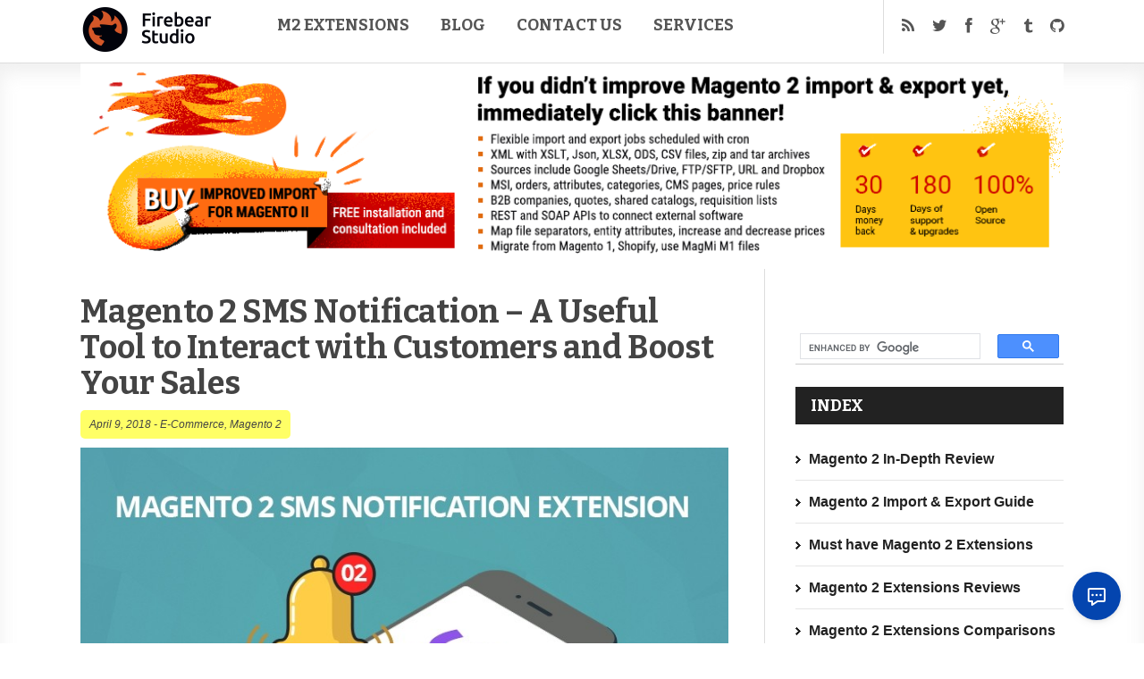

--- FILE ---
content_type: text/html; charset=UTF-8
request_url: https://firebearstudio.com/blog/magento-2-sms-notification-a-useful-tool-to-interact-with-customers-and-boost-your-sales.html
body_size: 13681
content:
<!doctype html>
<html lang="en-US">
<head>
    <!-- Google tag (gtag.js) -->
    <script async src="https://www.googletagmanager.com/gtag/js?id=G-8H35X0HZS5"></script>
    <script>
        window.dataLayer = window.dataLayer || [];
        function gtag(){dataLayer.push(arguments);}
        gtag('js', new Date());

        gtag('config', 'G-8H35X0HZS5');
    </script>
    
	<meta http-equiv="Content-Type" content="text/html; charset=utf-8"/>
	<meta http-equiv="X-UA-Compatible" content="IE=9; IE=8; IE=7; IE=EDGE" />
	<meta charset="UTF-8">
	<meta name="viewport" content="width=device-width, initial-scale=1.0" />
	<title>Magento 2 SMS Notification &#8211; A Useful Tool to Interact with Customers and Boost Your Sales | FireBear</title>
	<meta name="generator" content="Inspirin Theme By FameThemes" />
	<link rel="shortcut icon" href="https://firebearstudio.com/blog/wp-content/uploads/2014/10/fire_bear_favicon_32x32.png" type="image/x-icon" /><!-- 	<link rel="pingback" href="https://firebearstudio.com/blog/xmlrpc.php" /> -->
	<link rel="apple-touch-icon" href="https://firebearstudio.com/blog/wp-content/themes/inspirin/images/apple-touch-icon.png" />
	
<!-- All in One SEO Pack 2.3.9.1 by Michael Torbert of Semper Fi Web Designob_start_detected [-1,-1] -->
<meta name="description" itemprop="description" content="In the developing E-commerce marketplace, SMS is considered as one of the most effective ways to quickly and instantly keep in touch with customers. Whenever" />

<meta name="keywords" itemprop="keywords" content="landofcoder,magento 2 extensions,magento 2 modules,magento 2 sms,notification" />

<link rel="canonical" href="https://firebearstudio.com/blog/magento-2-sms-notification-a-useful-tool-to-interact-with-customers-and-boost-your-sales.html" />
<!-- /all in one seo pack -->
<link rel='dns-prefetch' href='//fonts.googleapis.com' />
<link rel='dns-prefetch' href='//s.w.org' />
<link rel="alternate" type="application/rss+xml" title="FireBear Blog &raquo; Feed" href="https://firebearstudio.com/blog/feed" />
<link rel="alternate" type="application/rss+xml" title="FireBear Blog &raquo; Comments Feed" href="https://firebearstudio.com/blog/comments/feed" />
<link rel="alternate" type="application/rss+xml" title="FireBear Blog &raquo; Magento 2 SMS Notification &#8211; A Useful Tool to Interact with Customers and Boost Your Sales Comments Feed" href="https://firebearstudio.com/blog/magento-2-sms-notification-a-useful-tool-to-interact-with-customers-and-boost-your-sales.html/feed" />
		<script type="text/javascript">
			window._wpemojiSettings = {"baseUrl":"https:\/\/s.w.org\/images\/core\/emoji\/2.3\/72x72\/","ext":".png","svgUrl":"https:\/\/s.w.org\/images\/core\/emoji\/2.3\/svg\/","svgExt":".svg","source":{"concatemoji":"https:\/\/firebearstudio.com\/blog\/wp-includes\/js\/wp-emoji-release.min.js?ver=4.9-alpha-40885"}};
			!function(a,b,c){function d(a){var b,c,d,e,f=String.fromCharCode;if(!k||!k.fillText)return!1;switch(k.clearRect(0,0,j.width,j.height),k.textBaseline="top",k.font="600 32px Arial",a){case"flag":return k.fillText(f(55356,56826,55356,56819),0,0),b=j.toDataURL(),k.clearRect(0,0,j.width,j.height),k.fillText(f(55356,56826,8203,55356,56819),0,0),c=j.toDataURL(),b===c&&(k.clearRect(0,0,j.width,j.height),k.fillText(f(55356,57332,56128,56423,56128,56418,56128,56421,56128,56430,56128,56423,56128,56447),0,0),b=j.toDataURL(),k.clearRect(0,0,j.width,j.height),k.fillText(f(55356,57332,8203,56128,56423,8203,56128,56418,8203,56128,56421,8203,56128,56430,8203,56128,56423,8203,56128,56447),0,0),c=j.toDataURL(),b!==c);case"emoji4":return k.fillText(f(55358,56794,8205,9794,65039),0,0),d=j.toDataURL(),k.clearRect(0,0,j.width,j.height),k.fillText(f(55358,56794,8203,9794,65039),0,0),e=j.toDataURL(),d!==e}return!1}function e(a){var c=b.createElement("script");c.src=a,c.defer=c.type="text/javascript",b.getElementsByTagName("head")[0].appendChild(c)}var f,g,h,i,j=b.createElement("canvas"),k=j.getContext&&j.getContext("2d");for(i=Array("flag","emoji4"),c.supports={everything:!0,everythingExceptFlag:!0},h=0;h<i.length;h++)c.supports[i[h]]=d(i[h]),c.supports.everything=c.supports.everything&&c.supports[i[h]],"flag"!==i[h]&&(c.supports.everythingExceptFlag=c.supports.everythingExceptFlag&&c.supports[i[h]]);c.supports.everythingExceptFlag=c.supports.everythingExceptFlag&&!c.supports.flag,c.DOMReady=!1,c.readyCallback=function(){c.DOMReady=!0},c.supports.everything||(g=function(){c.readyCallback()},b.addEventListener?(b.addEventListener("DOMContentLoaded",g,!1),a.addEventListener("load",g,!1)):(a.attachEvent("onload",g),b.attachEvent("onreadystatechange",function(){"complete"===b.readyState&&c.readyCallback()})),f=c.source||{},f.concatemoji?e(f.concatemoji):f.wpemoji&&f.twemoji&&(e(f.twemoji),e(f.wpemoji)))}(window,document,window._wpemojiSettings);
		</script>
		<style type="text/css">
img.wp-smiley,
img.emoji {
	display: inline !important;
	border: none !important;
	box-shadow: none !important;
	height: 1em !important;
	width: 1em !important;
	margin: 0 .07em !important;
	vertical-align: -0.1em !important;
	background: none !important;
	padding: 0 !important;
}
</style>
<link rel='stylesheet' id='toc-screen-group-css' href='https://firebearstudio.com/blog/wp-content/plugins/bwp-minify/min/?f=blog/wp-content/plugins/table-of-contents-plus/screen.min.css,blog/wp-content/plugins/wp-postratings/postratings-css.css,blog/wp-content/plugins/mailchimp-for-wp/assets/css/checkbox.css,blog/wp-content/plugins/mailchimp-for-wp/assets/css/form-theme-dark.css,blog/wp-content/themes/inspirin/style.css,blog/wp-content/themes/inspirin/css/font-awesome.css,blog/wp-content/themes/inspirin/css/typography.css' type='text/css' media='all' />
<link rel='stylesheet' id='google-fonts-css'  href='https://fonts.googleapis.com/css?family=Bitter:400,700' type='text/css' media='all' />
<script type='text/javascript' src='https://firebearstudio.com/blog/wp-includes/js/jquery/jquery.js?ver=1.12.4'></script>
<script type='text/javascript' src='https://firebearstudio.com/blog/wp-includes/js/jquery/jquery-migrate.min.js?ver=1.4.1'></script>
<script type='text/javascript' src='https://firebearstudio.com/blog/wp-content/plugins/bwp-minify/min/?f=blog/wp-content/themes/inspirin/js/custom.js'></script>
<link rel='https://api.w.org/' href='https://firebearstudio.com/blog/wp-json/' />
<link rel="EditURI" type="application/rsd+xml" title="RSD" href="https://firebearstudio.com/blog/xmlrpc.php?rsd" />
<link rel="wlwmanifest" type="application/wlwmanifest+xml" href="https://firebearstudio.com/blog/wp-includes/wlwmanifest.xml" /> 
<link rel='prev' title='Create Better Price Proposal With Magento 2 Quote Extension by Landofcoder' href='https://firebearstudio.com/blog/create-better-price-proposal-with-magento-2-quotation-extension.html' />
<link rel='next' title='Mconnect Product  Icon/Logo Gallery Extension for Magento 2' href='https://firebearstudio.com/blog/mconnect-product-iconlogo-gallery-extension-for-magento-2.html' />
<meta name="generator" content="WordPress 4.9-alpha-40885" />
<link rel='shortlink' href='https://firebearstudio.com/blog/?p=20650' />
<link rel="alternate" type="application/json+oembed" href="https://firebearstudio.com/blog/wp-json/oembed/1.0/embed?url=https%3A%2F%2Ffirebearstudio.com%2Fblog%2Fmagento-2-sms-notification-a-useful-tool-to-interact-with-customers-and-boost-your-sales.html" />
<link rel="alternate" type="text/xml+oembed" href="https://firebearstudio.com/blog/wp-json/oembed/1.0/embed?url=https%3A%2F%2Ffirebearstudio.com%2Fblog%2Fmagento-2-sms-notification-a-useful-tool-to-interact-with-customers-and-boost-your-sales.html&#038;format=xml" />
<style type="text/css">div#toc_container {width: 100%;}</style><script type="text/javascript">
	window._wp_rp_static_base_url = 'https://wprp.zemanta.com/static/';
	window._wp_rp_wp_ajax_url = "https://firebearstudio.com/blog/wp-admin/admin-ajax.php";
	window._wp_rp_plugin_version = '3.3.3';
	window._wp_rp_post_id = '20650';
	window._wp_rp_num_rel_posts = '8';
</script>
<link rel="stylesheet" href="https://firebearstudio.com/blog/wp-content/plugins/wordpress-23-related-posts-plugin/static/themes/vertical.css?version=3.3.3" />
<style type="text/css">
.related_post_title {
}
ul.related_post {
}
ul.related_post li {
font-size:17px;
}
ul.related_post li a {
}
ul.related_post li img {
}</style>


<!-- Styles generated by Posts in Sidebar plugin -->
<style type="text/css">
.pis-title-link{ font-weight: bold;}
</style>
<!-- / Styles generated by Posts in Sidebar plugin -->

<style type="text/css">
	a, a:hover, .ft-rdtitle i { color: #e1692c}
	#sidebar-left .widget ul li a, input[type="button"], input[type="submit"], #post-nav .pagination span, #post-nav .pagination a, .ft-rdposts, .ft-ftmenu, .ft-ptags a, a:hover.comment-reply-link { background:#e1692c; }
	.hentry a.more-link { background-color:#e1692c; }
	.widget_calendar table#wp-calendar thead > tr > th { background:#e1692c; }
	.widget_calendar th { border-right: 1px solid #e1692c; }
	.widget_calendar table > thead { border: 1px solid #e1692c; }
	.widget_calendar table > thead > tr { border-bottom: 1px solid #e1692c; }
</style>

<link href='https://fonts.googleapis.com/css?family=Bitter:100,100italic,200,200italic,300,300italic,400,400italic,500,500italic,600,600italic,700,700italic,800,800italic,900,900italic&amp;subset=latin,greek-ext,cyrillic,latin-ext,greek,cyrillic-ext,vietnamese' rel='stylesheet' type='text/css' />
<link href='https://fonts.googleapis.com/css?family=Bitter:100,100italic,200,200italic,300,300italic,400,400italic,500,500italic,600,600italic,700,700italic,800,800italic,900,900italic&amp;subset=latin,greek-ext,cyrillic,latin-ext,greek,cyrillic-ext,vietnamese' rel='stylesheet' type='text/css' />
<link href='https://fonts.googleapis.com/css?family=Bitter:100,100italic,200,200italic,300,300italic,400,400italic,500,500italic,600,600italic,700,700italic,800,800italic,900,900italic&amp;subset=latin,greek-ext,cyrillic,latin-ext,greek,cyrillic-ext,vietnamese' rel='stylesheet' type='text/css' />
<style type="text/css">
	h1,h2,h3,h4,h5,h6,.ct-logo{font-family:'Bitter'!important;font-weight:700!important;}
	.ft-menu,.ft-ftmenu{font-family:'Bitter'!important;font-weight:700!important;}
	.ft-rdposts{font-family:'Bitter'!important;font-weight:700!important;}
</style>

<!-- Dynamic Widgets by QURL - http://www.qurl.nl //-->
	<meta name="google-site-verification" content="cdcILS80v7X8Vu5YpAu3BWG8fJcQ48AErdcMLn2oGvY" />
	<meta name='yandex-verification' content='7bdadad41338336f' />
	<link rel="author" href="https://plus.google.com/+FirebearstudioMagento/"/>
	
	

	
</head>

<body class="post-template-default single single-post postid-20650 single-format-standard gecko">

<!--<div class="hellobar">-->
<!--    Now compatible with Magento 2.4.4 PHP 8.1 Check-->
<!--    <a class="btn" href="https://firebearstudio.com/the-improved-import.html" rel="nofollow" target="_blank" onclick="ga('send', 'event', 'Hello Bar', this.href)">new release</a> of Improved Import & Export-->
<!--</div>-->

<header id="header">
	<div class="wrapper clearfix">
		<div class="ft-lheader">
			<a class="ft-jpbutton" href="#menu"><i class="icon-reorder"></i></a>	
			<div class="ft-logo">
								<div class="ct-logo"><a href="https://firebearstudio.com/blog/" title="FireBear Blog"><img src="https://firebearstudio.com/blog/wp-content/uploads/2014/10/Firebear_logo_294x84_quer.png" width="150" height="43" alt="FireBear Blog" /></a></div>
						
			</div>
		</div>
		<div class="ft-rheader">
			<div class="ft-menu">
								<ul class="primenu"><li id="menu-item-11" class="menu-item menu-item-type-custom menu-item-object-custom menu-item-has-children menu-item-11 menu-item-ancestor"><a title="Magento 2 Extensions" href="https://firebearstudio.com/magento-extensions/magento2extensions">M2 Extensions</a>
<ul  class="sub-menu">
	<li id="menu-item-48980" class="menu-item menu-item-type-custom menu-item-object-custom menu-item-48980"><a href="https://firebearstudio.com/the-improved-import.html">Improved Import</a></li>
	<li id="menu-item-48981" class="menu-item menu-item-type-custom menu-item-object-custom menu-item-48981"><a href="https://firebearstudio.com/sap-business-one-integration-add-on-for-magento-2.html">SAP Business One</a></li>
	<li id="menu-item-48982" class="menu-item menu-item-type-custom menu-item-object-custom menu-item-48982"><a href="https://firebearstudio.com/improved-configurable-products-for-magento-2.html">ICP</a></li>
</ul>
</li>
<li id="menu-item-787" class="menu-item menu-item-type-custom menu-item-object-custom menu-item-home menu-item-has-children menu-item-787 menu-item-ancestor"><a href="//firebearstudio.com/blog/">Blog</a>
<ul  class="sub-menu">
	<li id="menu-item-16868" class="menu-item menu-item-type-custom menu-item-object-custom menu-item-16868"><a href="https://firebearstudio.com/blog/the-best-magento-2-extensions.html">Must have M2 Extensions</a></li>
	<li id="menu-item-16865" class="menu-item menu-item-type-custom menu-item-object-custom menu-item-16865"><a href="https://firebearstudio.com/blog/magento-2-extensions-reviewed-on-firebear.html">M2 Extensions Reviews</a></li>
	<li id="menu-item-16866" class="menu-item menu-item-type-custom menu-item-object-custom menu-item-16866"><a href="https://firebearstudio.com/blog/magento-2-extensions-compared-on-firebear.html">M2 Extensions Compared</a></li>
	<li id="menu-item-16867" class="menu-item menu-item-type-custom menu-item-object-custom menu-item-16867"><a href="https://firebearstudio.com/blog/magento-2-b2b-extensions.html">Magento 2 B2B</a></li>
	<li id="menu-item-5766" class="menu-item menu-item-type-custom menu-item-object-custom menu-item-5766"><a href="https://firebearstudio.com/blog/the-best-magento-2-extensions.html">Magento® 2 Extensions</a></li>
	<li id="menu-item-4371" class="menu-item menu-item-type-custom menu-item-object-custom menu-item-4371"><a href="https://firebearstudio.com/blog/magento-performance-ultimate-guide-mysql-opcache-cache-cdn-nginx.html">Magento Performance</a></li>
	<li id="menu-item-4372" class="menu-item menu-item-type-custom menu-item-object-custom menu-item-4372"><a href="https://firebearstudio.com/blog/ultimate-guide-to-magento-seo.html">Magento SEO</a></li>
	<li id="menu-item-17" class="menu-item menu-item-type-taxonomy menu-item-object-category current-post-ancestor current-menu-parent current-post-parent menu-item-has-children menu-item-17 menu-item-ancestor"><a href="https://firebearstudio.com/blog/category/magento-2">Magento 2</a>
	<ul  class="sub-menu">
		<li id="menu-item-4370" class="menu-item menu-item-type-custom menu-item-object-custom menu-item-4370"><a href="https://firebearstudio.com/blog/the-ultimate-magento-2-tutorial.html">Magento 2 Tutorial</a></li>
		<li id="menu-item-4367" class="menu-item menu-item-type-custom menu-item-object-custom menu-item-4367"><a href="https://firebearstudio.com/blog/the-best-magento-2-extensions.html">Magento 2 Extensions</a></li>
		<li id="menu-item-4368" class="menu-item menu-item-type-custom menu-item-object-custom menu-item-4368"><a href="https://firebearstudio.com/blog/magento-2-developers-cookbook-useful-code-snippets-tips-notes.html">Magento 2 Cookbook</a></li>
	</ul>
</li>
	<li id="menu-item-3224" class="menu-item menu-item-type-taxonomy menu-item-object-category current-post-ancestor current-menu-parent current-post-parent menu-item-3224"><a href="https://firebearstudio.com/blog/category/e-commerce-gamification">E-Commerce</a></li>
	<li id="menu-item-10" class="menu-item menu-item-type-taxonomy menu-item-object-category menu-item-10"><a href="https://firebearstudio.com/blog/category/manuals">Our extensions</a></li>
	<li id="menu-item-18" class="menu-item menu-item-type-taxonomy menu-item-object-category menu-item-18"><a href="https://firebearstudio.com/blog/category/magento-tips-tricks">Magento tips</a></li>
	<li id="menu-item-16871" class="menu-item menu-item-type-taxonomy menu-item-object-category menu-item-16871"><a href="https://firebearstudio.com/blog/category/cryptocurrency/ethereum">Ethereum</a></li>
	<li id="menu-item-16872" class="menu-item menu-item-type-taxonomy menu-item-object-category menu-item-16872"><a href="https://firebearstudio.com/blog/category/cryptocurrency/bitcoin">BitCoin</a></li>
</ul>
</li>
<li id="menu-item-16864" class="menu-item menu-item-type-custom menu-item-object-custom menu-item-16864"><a href="https://firebearstudio.com/contacts">Contact Us</a></li>
<li id="menu-item-48983" class="menu-item menu-item-type-custom menu-item-object-custom menu-item-has-children menu-item-48983 menu-item-ancestor"><a href="https://firebearstudio.com/custom-magento2-services">Services</a>
<ul  class="sub-menu">
	<li id="menu-item-48984" class="menu-item menu-item-type-custom menu-item-object-custom menu-item-48984"><a href="https://firebearstudio.com/custom-magento2-erp-integration">ERP Integration</a></li>
	<li id="menu-item-48985" class="menu-item menu-item-type-custom menu-item-object-custom menu-item-48985"><a href="https://firebearstudio.com/custom-magento2-crm-integration">CRM Integration</a></li>
	<li id="menu-item-48986" class="menu-item menu-item-type-custom menu-item-object-custom menu-item-48986"><a href="https://firebearstudio.com/custom-magento2-accounting-integration">Accounting integration</a></li>
	<li id="menu-item-48987" class="menu-item menu-item-type-custom menu-item-object-custom menu-item-48987"><a href="https://firebearstudio.com/custom-magento2-migration-services">Migration to M2</a></li>
</ul>
</li>
</ul>							</div>
			<div class="ft-icons">
				<ul>
					<li class="ft-rss"><a target="_blank" href="//firebearstudio.com/blog/feed"><i class="icon-rss"></i></a></li>					<li class="ft-twitter"><a target="_blank" rel="nofollow" href="https://twitter.com/fbeardev"><i class="icon-twitter"></i></a></li>					<li class="ft-facebook"><a target="_blank" rel="nofollow" href="https://www.facebook.com/firebearstudio"><i class="icon-facebook"></i></a></li>					<li class="ft-google"><a target="_blank" rel="nofollow" href="https://plus.google.com/+FirebearstudioMagento/"><i class="icon-google-plus"></i></a></li>					<li class="ft-tumblr"><a target="_blank" rel="nofollow" href="https://e-commerce-magento.tumblr.com/"><i class="icon-tumblr"></i></a></li>
					<li class="ft-github"><a target="_blank" rel="nofollow" href="https://github.com/firebearstudio"><i class="icon-github"></i></a></li>
					<!--<li><a class="search-bt" href="#"><i class="icon-search"></i></a></li>-->
				</ul>
				<div class="ft-search-hide"><form role="search" method="get" id="searchform" action="https://firebearstudio.com/blog/">
	<h3>Search on Firebear Studio blog</h3>
	<input type="text" id="s" name="s" value="Type keyword and hit enter..." onfocus="if(this.value==this.defaultValue)this.value='';" onblur="if(this.value=='')this.value=this.defaultValue;" />
	<input type="submit" id="searchsubmit" value="" />
</form>
<div class="ft-shbg"></div></div>
			</div>
		</div>
	</div>			
</header>

<div class="container">
<main id="main">
<div class="wrapper clearfix">
	<div class="content-wrapper">
	<center >
                    <a href="https://firebearstudio.com/the-improved-import.html" onclick="ga('send', 'event', 'II Banner', this.href)">
                <img src="https://firebearstudio.com/media/firebear-magento2-extensions/magento2-import-extension.jpg" width="1100" style="max-width:200%;" />
            </a>
			<!--	<br />


	<a href="https://www.coinbase.com" rel="nofollow" onclick="ga('send', 'event', 'Crypto Top', this.href)" ><img src="https://firebearstudio.com/blog/wp-content/uploads/2017/06/coinbase_b1.jpg" /></a>-->

						</center>
		<div class="content-grid">


			<gcse:searchresults></gcse:searchresults>



						<div id="content" role="main">



				<div class="post-box">
					<span style="display:none;" itemprop="author">Firebear Studio</span>
<article id="post-20650" class="single post-20650 post type-post status-publish format-standard hentry category-e-commerce-gamification category-magento-2 tag-landofcoder tag-magento-2-extensions tag-magento-2-modules tag-magento-2-sms tag-notification">
	<div class="ft-bpost">
		<header><h1 class="ft-ptitle entry-title">Magento 2 SMS Notification &#8211; A Useful Tool to Interact with Customers and Boost Your Sales</h1></header>
		<div class="ft-bmeta"><span class="ft-time"><time class="updated" datetime="2018-04-09T16:19:24+00:00">April 9, 2018</time></span> - <span class="ft-categories"><a href="https://firebearstudio.com/blog/category/e-commerce-gamification" rel="category tag">E-Commerce</a>, <a href="https://firebearstudio.com/blog/category/magento-2" rel="category tag">Magento 2</a> </span>
		
		

		</div>	
		
		<!--<span class="rating-widget-firebear">
					</span>
		<br />-->
		<div class="ft-boxct">
			<section class="ft-entry">			
		<p><img src="https://firebearstudio.com/blog/wp-content/uploads/2018/04/01.jpg" alt="Magento 2 SMS Notification Extension" width="800" height="491" class="aligncenter size-full wp-image-20651" srcset="https://firebearstudio.com/blog/wp-content/uploads/2018/04/01.jpg 800w, https://firebearstudio.com/blog/wp-content/uploads/2018/04/01-300x184.jpg 300w, https://firebearstudio.com/blog/wp-content/uploads/2018/04/01-768x471.jpg 768w" sizes="(max-width: 800px) 100vw, 800px" /></p>
<p><span style="font-weight: 400;">In the developing E-commerce marketplace, <a href="https://firebearstudio.com/blog/magento-2-extensions-for-sms-integration.html">SMS</a> is considered as one of the most effective ways to quickly and instantly keep in touch with customers. Whenever there is a wide range of attractive events or announcement on your Magento 2 store, it is essential to make sure that your potential customers do not miss any notification. And there is no way such easy as sending and receiving short message services by our </span><b>Landofcoder </b><b>Magento 2 SMS Notification Extension</b><span style="font-weight: 400;">. In addition, this module is an ideal tool in the process of transferring notification and customizing site. </span><span id="more-20650"></span></p>
			                <a href="https://firebearstudio.com/the-improved-import.html" onclick="ga('send', 'event', 'II Banner Inner', this.href)">
                    <img src="https://firebearstudio.com/media/firebear-magento2-extensions/magento2-import-extension-firebear.jpg" width="725">
                </a>
			
			<p style="text-align: center;"><noindex><a rel="nofollow" onclick="ga('send', 'event', 'Click', this.href);" href="https://landofcoder.com/magento-2-sms-notification-extension.html/" ><b>Download/Buy Magento 2 SMS Notification Extension by Landofcoder</b></a></noindex></p>
<p><span style="font-weight: 400;">Don’t hesitate to be a smart vendor by choosing our stunning extension with a bundle of these highlight features:</span></p>
<ol>
<li><b> Quickly &amp; Instantly Notify for Customers</b></li>
</ol>
<p><span style="font-weight: 400;">Any customer’s activities are notified for shoppers when they make their purchase on your store. A wide range of actions from registering a new account, placing a new order to purchase activities like creating new shipment or new invoice is recorded and promptly sending messages to customers. </span></p>
<p><img src="https://firebearstudio.com/blog/wp-content/uploads/2018/04/image1-2.png" alt="Magento 2 SMS Notification Extension" width="925" height="578" class="aligncenter size-full wp-image-20652" srcset="https://firebearstudio.com/blog/wp-content/uploads/2018/04/image1-2.png 925w, https://firebearstudio.com/blog/wp-content/uploads/2018/04/image1-2-300x187.png 300w, https://firebearstudio.com/blog/wp-content/uploads/2018/04/image1-2-768x480.png 768w" sizes="(max-width: 925px) 100vw, 925px" /></p>
<p><span style="font-weight: 400;">In addition, not only sending short messages to customers easily, admins can get a notification to their phone in certain situations such as Sign-up/Sign-in Customers, Contact us Notification or New Order Placement.</span></p>
<p><img src="https://firebearstudio.com/blog/wp-content/uploads/2018/04/image2-1.png" alt="Magento 2 SMS Notification Extension" width="887" height="627" class="aligncenter size-full wp-image-20653" srcset="https://firebearstudio.com/blog/wp-content/uploads/2018/04/image2-1.png 887w, https://firebearstudio.com/blog/wp-content/uploads/2018/04/image2-1-300x212.png 300w, https://firebearstudio.com/blog/wp-content/uploads/2018/04/image2-1-768x543.png 768w" sizes="(max-width: 887px) 100vw, 887px" /></p>
<ol start="2">
<li><b> Customize SMS with Ease</b></li>
</ol>
<p><span style="font-weight: 400;">SMS Customization is much easier with various premade SMS Messages to your customers, which can save a ton of your time to create a new message sent to a variety of visitors. Moreover, sellers still can customize their own content messages which are most appropriate for their online store. This process can express as many as you want what your store’s sole selling points are to impress readers right from the very first read. </span></p>
<p><img src="https://firebearstudio.com/blog/wp-content/uploads/2018/04/image3-2.png" alt="Magento 2 SMS Notification Extension" width="621" height="282" class="aligncenter size-full wp-image-20654" srcset="https://firebearstudio.com/blog/wp-content/uploads/2018/04/image3-2.png 621w, https://firebearstudio.com/blog/wp-content/uploads/2018/04/image3-2-300x136.png 300w" sizes="(max-width: 621px) 100vw, 621px" /></p>
<ol start="3">
<li><b> Check SMS Functionality sending</b></li>
</ol>
<p><span style="font-weight: 400;">Despite some occasional errors in sending SMS but it is undeniable to send unwanted issues. Thus, to restrict these shortcomings, vendors can test what they are about to deliver to customers. Admins can check and preview SMS to ensure it correctly. Acting as a customer and entering their phone to get test SMS, admins have their phones received trial SMS. Like a piece of a cake!</span></p>
<p><img src="https://firebearstudio.com/blog/wp-content/uploads/2018/04/image4-2.png" alt="Magento 2 SMS Notification Extension" width="862" height="433" class="aligncenter size-full wp-image-20655" srcset="https://firebearstudio.com/blog/wp-content/uploads/2018/04/image4-2.png 862w, https://firebearstudio.com/blog/wp-content/uploads/2018/04/image4-2-300x151.png 300w, https://firebearstudio.com/blog/wp-content/uploads/2018/04/image4-2-768x386.png 768w" sizes="(max-width: 862px) 100vw, 862px" /></p>
<ol start="4">
<li><b> Easily Manage SMS Log</b></li>
</ol>
<p><span style="font-weight: 400;">By SMS Log, Admins can grip certain information such as ID, subjects, time created and status, which are mostly available on your store online. It is really useful and convenient for admins to check whatever they want without leaving the current page. Additionally, if there is any issues with SMSs, sellers also can detect and correct it immediately before sending to the purchasers.</span></p>
<p><img src="https://firebearstudio.com/blog/wp-content/uploads/2018/04/image5-1.png" alt="Magento 2 SMS Notification Extension" width="1292" height="259" class="aligncenter size-full wp-image-20656" srcset="https://firebearstudio.com/blog/wp-content/uploads/2018/04/image5-1.png 1292w, https://firebearstudio.com/blog/wp-content/uploads/2018/04/image5-1-300x60.png 300w, https://firebearstudio.com/blog/wp-content/uploads/2018/04/image5-1-768x154.png 768w, https://firebearstudio.com/blog/wp-content/uploads/2018/04/image5-1-1024x205.png 1024w" sizes="(max-width: 1292px) 100vw, 1292px" /></p>
<ol start="5">
<li><b> Create &amp; Manage Blacklist in minutes</b></li>
</ol>
<p><span style="font-weight: 400;">Like emails, SMS is also an indispensable element for any online stores. But when there is any mobile phones threatening your site, you can easily create a blacklist only by inserting phone numbers. After that, this mobile phone will no longer receive your SMS notification. This can save a remarkable amount of money for store owners to make an increase in interacting with other potential customers. </span></p>
<p><img src="https://firebearstudio.com/blog/wp-content/uploads/2018/04/image6-3.png" alt="Magento 2 SMS Notification Extension" width="1049" height="371" class="aligncenter size-full wp-image-20658" srcset="https://firebearstudio.com/blog/wp-content/uploads/2018/04/image6-3.png 1049w, https://firebearstudio.com/blog/wp-content/uploads/2018/04/image6-3-300x106.png 300w, https://firebearstudio.com/blog/wp-content/uploads/2018/04/image6-3-768x272.png 768w, https://firebearstudio.com/blog/wp-content/uploads/2018/04/image6-3-1024x362.png 1024w" sizes="(max-width: 1049px) 100vw, 1049px" /></p>
<p><b>FINAL WORDS </b></p>
<p><span style="font-weight: 400;">Be an intelligent businessman to interact with your customers in the most effective way.</span></p>
<p><span style="font-weight: 400;">Our </span><b>Magento 2 SMS Notification Extension</b> <span style="font-weight: 400;">contains a number of stunning and effective features that can meet most requirements. Save your time and money with an attractive price (</span><b>$99</b><span style="font-weight: 400;">) of this stunning module.</span></p>
<p style="text-align: center;"><noindex><a rel="nofollow" onclick="ga('send', 'event', 'Click', this.href);" href="https://landofcoder.com/magento-2-sms-notification-extension.html/" ><b>Download/Buy Magento 2 SMS Notification Extension by Landofcoder</b></a></noindex></p>
		
		
									<a href="https://firebearstudio.com/the-improved-import.html" onclick="ga('send', 'event', 'II Banner Bottom', this.href)">
                    <img src="https://firebearstudio.com/media/firebear-magento2-extensions/magento2-import-extension-firebear.jpg" width="725">
                </a>
								
			
<div class="wp_rp_wrap  wp_rp_vertical" id="wp_rp_first"><div class="wp_rp_content"><h3 class="related_post_title">Related posts</h3><ul class="related_post wp_rp" style="visibility: visible"><li ><a href="https://firebearstudio.com/blog/import-customers-customer-addresses-to-magento-2.html" class="wp_rp_thumbnail"><img src="https://firebearstudio.com/blog/wp-content/uploads/2017/04/Magento-2-Developer’s-Cookbook1-150x150.jpg" alt="How to Import Customers &#038; Customer Addresses to Magento 2" width="150" height="150" /></a><a href="https://firebearstudio.com/blog/import-customers-customer-addresses-to-magento-2.html" class="wp_rp_title">How to Import Customers &#038; Customer Addresses to Magento 2</a></li><li ><a href="https://firebearstudio.com/blog/amasty-chatgpt-ai-magento-2.html" class="wp_rp_thumbnail"><img src="https://firebearstudio.com/blog/wp-content/uploads/2023/08/Screenshot-2023-08-27-at-16.56.07-150x150.png" alt="Amasty ChatGPT AI Content Generator for Magento 2" width="150" height="150" /></a><a href="https://firebearstudio.com/blog/amasty-chatgpt-ai-magento-2.html" class="wp_rp_title">Amasty ChatGPT AI Content Generator for Magento 2</a></li><li ><a href="https://firebearstudio.com/blog/shopify-customer-import.html" class="wp_rp_thumbnail"><img src="https://firebearstudio.com/blog/wp-content/uploads/2024/02/Shopify-customer-import-150x150.jpg" alt="A Complete Guide to Shopify Customer Import" width="150" height="150" /></a><a href="https://firebearstudio.com/blog/shopify-customer-import.html" class="wp_rp_title">A Complete Guide to Shopify Customer Import</a></li><li ><a href="https://firebearstudio.com/blog/reputon-amazon-importer-review-how-to-connect-shopify-to-amazon-in-a-few-clicks.html" class="wp_rp_thumbnail"><img src="https://firebearstudio.com/blog/wp-content/uploads/2023/12/reputon-amazon-imported-review-150x150.jpg" alt="Reputon Amazon Importer Review: How to Connect Shopify to Amazon in a Few Clicks" width="150" height="150" /></a><a href="https://firebearstudio.com/blog/reputon-amazon-importer-review-how-to-connect-shopify-to-amazon-in-a-few-clicks.html" class="wp_rp_title">Reputon Amazon Importer Review: How to Connect Shopify to Amazon in a Few Clicks</a></li><li ><a href="https://firebearstudio.com/blog/how-to-generate-order-increment-ids-automatically-during-magento-2-import.html" class="wp_rp_thumbnail"><img src="https://firebearstudio.com/blog/wp-content/uploads/2017/04/Magento-2-Developer’s-Cookbook1-150x150.jpg" alt="How to generate order increment IDs automatically during Magento 2 import" width="150" height="150" /></a><a href="https://firebearstudio.com/blog/how-to-generate-order-increment-ids-automatically-during-magento-2-import.html" class="wp_rp_title">How to generate order increment IDs automatically during Magento 2 import</a></li><li ><a href="https://firebearstudio.com/blog/how-to-bulk-import-products-in-shopify.html" class="wp_rp_thumbnail"><img src="https://firebearstudio.com/blog/wp-content/uploads/2023/11/shopify-cookbook-150x150.jpg" alt="How To Bulk Import Products In Shopify: CSV Description &#038; Step-By-Step Guide" width="150" height="150" /></a><a href="https://firebearstudio.com/blog/how-to-bulk-import-products-in-shopify.html" class="wp_rp_title">How To Bulk Import Products In Shopify: CSV Description &#038; Step-By-Step Guide</a></li><li ><a href="https://firebearstudio.com/blog/magento-2-b2b-company-import.html" class="wp_rp_thumbnail"><img src="https://firebearstudio.com/blog/wp-content/uploads/2024/03/import-company-data-150x150.jpg" alt="Magento 2 B2B Company Guide: Revealing Company Structure &#038; Import" width="150" height="150" /></a><a href="https://firebearstudio.com/blog/magento-2-b2b-company-import.html" class="wp_rp_title">Magento 2 B2B Company Guide: Revealing Company Structure &#038; Import</a></li><li ><a href="https://firebearstudio.com/blog/magento-open-source-and-adobe-commerce-2-4-7-release-notes.html" class="wp_rp_thumbnail"><img src="https://firebearstudio.com/blog/wp-content/uploads/2023/06/247-150x150.jpg" alt="Magento Open Source and Adobe Commerce 2.4.7 Release Notes" width="150" height="150" /></a><a href="https://firebearstudio.com/blog/magento-open-source-and-adobe-commerce-2-4-7-release-notes.html" class="wp_rp_title">Magento Open Source and Adobe Commerce 2.4.7 Release Notes</a></li></ul></div></div>
			</section>
			
					</div>
		<div class="ft-ptags"><strong>Post Tags:</strong><a href="https://firebearstudio.com/blog/tag/landofcoder" rel="tag">Landofcoder</a><a href="https://firebearstudio.com/blog/tag/magento-2-extensions" rel="tag">magento 2 extensions</a><a href="https://firebearstudio.com/blog/tag/magento-2-modules" rel="tag">magento 2 modules</a><a href="https://firebearstudio.com/blog/tag/magento-2-sms" rel="tag">Magento 2 SMS</a><a href="https://firebearstudio.com/blog/tag/notification" rel="tag">notification</a></div>
								<div class="ft-breadcrumbs hidden"><div class="breadcrumbs" xmlns:v="http://rdf.data-vocabulary.org/#"> <span typeof="v:Breadcrumb"><a property="v:title" rel="v:url" href="https://firebearstudio.com/blog">Homepage</a></span> <span class="sep">&raquo;</span> <span typeof="v:Breadcrumb"><a rel="v:url" property="v:title" href="https://firebearstudio.com/blog/category/e-commerce-gamification">E-Commerce</a> </span> <span class="sep">&raquo;</span> <span typeof="v:Breadcrumb"><span property="v:title" class="current">Magento 2 SMS Notification &#8211; A Useful Tool to Interact with Customers and Boost Your Sales</span></span></div></div>
		<div class="ft-boxcm"><div id="disqus_thread"></div>
<script type="text/javascript">
    /* * * CONFIGURATION VARIABLES * * */
    var disqus_shortname = 'firebearstudio';
    
    /* * * DON'T EDIT BELOW THIS LINE * * */
    (function() {
        var dsq = document.createElement('script'); dsq.type = 'text/javascript'; dsq.async = true;
        dsq.src = '//' + disqus_shortname + '.disqus.com/embed.js';
        (document.getElementsByTagName('head')[0] || document.getElementsByTagName('body')[0]).appendChild(dsq);
    })();
</script>
<noscript>Please enable JavaScript to view the <a href="https://disqus.com/?ref_noscript" rel="nofollow">comments powered by Disqus.</a></noscript></div>
		<div class="ft-pnav">
			<span class="nav-previous"><a href="https://firebearstudio.com/blog/create-better-price-proposal-with-magento-2-quotation-extension.html" rel="prev">&larr; Previous Post</a></span>
			<span class="nav-next"><a href="https://firebearstudio.com/blog/mconnect-product-iconlogo-gallery-extension-for-magento-2.html" rel="next">Next Post &rarr;</a></span>
		</div>
	</div>
</article>



<!-- SOICAL - Go to www.addthis.com/dashboard to customize your tools --> <script type="text/javascript" src="//s7.addthis.com/js/300/addthis_widget.js#pubid=ra-583defe41ba98b47"></script> 



				</div>
			</div>
		</div>
	</div>
	<aside id="sidebar">
	<div id="text-11" class="row widget widget_text"><div class="widget-section">			<div class="textwidget"><p><script>
  (function() {
    var cx = '001245566355983916949:rk79fcqd-ci';
    var gcse = document.createElement('script');
    gcse.type = 'text/javascript';
    gcse.async = true;
    gcse.src = 'https://cse.google.com/cse.js?cx=' + cx;
    var s = document.getElementsByTagName('script')[0];
    s.parentNode.insertBefore(gcse, s);
  })();
</script><br />
<gcse:searchbox></gcse:searchbox></p>
</div>
		</div></div><div id="text-8" class="row widget widget_text"><div class="widget-section">			<div class="textwidget"><div id="categories-2" class="row widget widget_categories">
<div class="widget-section">
<h3 class="widget-title">Index</h3>
<ul>
<li><strong><a title="Magento 2 Import" href="https://firebearstudio.com/blog/magento-2-commerce-adobe-commerce-cloud-in-depth-review.html">Magento 2 In-Depth Review </a></strong></li>
<li><strong><a title="Magento 2 Import" href="https://firebearstudio.com/blog/magento-2-import-and-export-guide-list.html">Magento 2 Import &#038; Export Guide</a></strong></li>
<li class="cat-item cat-item-22"><b><a title="Magento 2 Extensions" href="https://firebearstudio.com/blog/the-best-magento-2-extensions.html">Must have Magento 2 Extensions</a></b></li>
<li class="cat-item cat-item-22"><a title="M2 Extensions" href=" https://firebearstudio.com/blog/magento-2-extensions-reviewed-on-firebear.html"><b>Magento 2 Extensions Reviews</b></a></li>
<li class="cat-item cat-item-22"><a title="M2 Extensions" href=" https://firebearstudio.com/blog/magento-2-extensions-compared-on-firebear.html"><b>Magento 2 Extensions Comparisons</b></a></li>
<li class="cat-item cat-item-22"><a title="Magento 2 Cookbook" href="https://firebearstudio.com/blog/magento-2-developers-cookbook-useful-code-snippets-tips-notes.html">Magento 2 Cookbook</a></li>
<li class="cat-item cat-item-22"><a title="The Ultimate Magento 2 Tutorial" href="https://firebearstudio.com/blog/the-ultimate-magento-2-tutorial.html">Magento® 2 Tutorial</a></li>
<li class="cat-item cat-item-22"><a title="Magento® 2 Templates" href="https://firebearstudio.com/blog/magento-2-templates.html" rel="nofollow">Magento 2 Templates</a></li>
<li class="cat-item cat-item-22"><a title="Magento 2 Import" href="https://firebearstudio.com/blog/improved-import-magento-2-extension-manual.html" rel="nofollow">Improved Import Magento 2 Extension</a></li>
<li class="cat-item cat-item-22"><a title="M1 Extensions" href="https://firebearstudio.com/blog/improved-configurable-products-for-magento-2.html">Improved Configurable Product Magento 2 Extension</a></li>
</ul>
</div>
</div>
</div>
		</div></div><div id="text-10" class="row widget widget_text"><div class="widget-section">			<div class="textwidget"><p><a title="Improved Configurable Product for Magento 2" href="https://firebearstudio.com/blog/improved-configurable-products-for-magento-2.html"><img title="Improved Configurable Product for Magento 2" src="https://firebearstudio.com/blog/wp-content/uploads/2016/07/module_logos4-1.jpg" width="300" /></a></p>
</div>
		</div></div><div id="text-12" class="row widget widget_text"><div class="widget-section"><h3 class="widget-title">Newsletter</h3>			<div class="textwidget"><!-- Begin MailChimp Signup Form -->
<link href="//cdn-images.mailchimp.com/embedcode/slim-10_7.css" rel="stylesheet" type="text/css">
<style type="text/css">
	#mc_embed_signup{background:#fff; clear:left; font:14px Helvetica,Arial,sans-serif; }
	/* Add your own MailChimp form style overrides in your site stylesheet or in this style block.
	   We recommend moving this block and the preceding CSS link to the HEAD of your HTML file. */
</style>
<div id="mc_embed_signup">
<form action="//firebearstudio.us8.list-manage.com/subscribe/post?u=57b88be4b8a795f5af6658b06&amp;id=b95ee87d49" method="post" id="mc-embedded-subscribe-form" name="mc-embedded-subscribe-form" class="validate" target="_blank" novalidate>
    <div id="mc_embed_signup_scroll">
	 <center><label for="mce-EMAIL">Subscribe to our mailing list to stay up to date about Magento 2</label>
	<input type="email" value="" name="EMAIL" class="email" id="mce-EMAIL" placeholder="email address" required>
    <!-- real people should not fill this in and expect good things - do not remove this or risk form bot signups-->
    <div style="position: absolute; left: -5000px;" aria-hidden="true"><input type="text" name="b_57b88be4b8a795f5af6658b06_b95ee87d49" tabindex="-1" value=""></div>
   <input type="submit" value="Subscribe" name="subscribe"></center>
    </div>
</form>
</div>

<!--End mc_embed_signup--></div>
		</div></div>
<!-- Start Posts in Sidebar - pis_posts_in_sidebar-2 -->
<div id="pis_posts_in_sidebar-2" class="row widget posts-in-sidebar"><div class="widget-section"><h3 class="widget-title">Landofcoder</h3>
		<ul id="ul_pis_posts_in_sidebar-2" class="pis-ul">
<li class="pis-li pis-post-22897">
<p class="pis-title"><a class="pis-title-link" href="https://firebearstudio.com/blog/magento-2-store-credit-extension-by-landofcoder.html" rel="bookmark">Magento 2 Store Credit Extension by Landofcoder</a></p>
<p class="pis-excerpt">If you are looking for a Magento 2 extension that can not only promote sales but also increase customers loyalty,&hellip; <span class="pis-more"><a class="pis-more-link" href="https://firebearstudio.com/blog/magento-2-store-credit-extension-by-landofcoder.html" rel="bookmark">Read more…</a></span></p>

</li>
<li class="pis-li pis-post-22886">
<p class="pis-title"><a class="pis-title-link" href="https://firebearstudio.com/blog/magento-2-live-chat-extension-by-landofcoder.html" rel="bookmark">Magento 2 Live Chat Extension by Landofcoder</a></p>
<p class="pis-excerpt">These days people are more likely to engage in online conversations than ever before. This has become so popular and&hellip; <span class="pis-more"><a class="pis-more-link" href="https://firebearstudio.com/blog/magento-2-live-chat-extension-by-landofcoder.html" rel="bookmark">Read more…</a></span></p>

</li>
<li class="pis-li pis-post-22862">
<p class="pis-title"><a class="pis-title-link" href="https://firebearstudio.com/blog/magento-2-follow-up-email-extension-by-landofcoder.html" rel="bookmark">Magento 2 Follow Up Email Extension by Landofcoder</a></p>
<p class="pis-excerpt">In Magento 2, there are many modules provided to help your online store engage customers and convert sales. Selected from&hellip; <span class="pis-more"><a class="pis-more-link" href="https://firebearstudio.com/blog/magento-2-follow-up-email-extension-by-landofcoder.html" rel="bookmark">Read more…</a></span></p>

</li>
<li class="pis-li pis-post-22849">
<p class="pis-title"><a class="pis-title-link" href="https://firebearstudio.com/blog/magento-2-coupon-extension-by-landofcoder.html" rel="bookmark">Magento 2 Coupon Extension by Landofcoder</a></p>
<p class="pis-excerpt">There are many reasons for customers to come back to stores such as product quality, excellent service, and so on.&hellip; <span class="pis-more"><a class="pis-more-link" href="https://firebearstudio.com/blog/magento-2-coupon-extension-by-landofcoder.html" rel="bookmark">Read more…</a></span></p>

</li>
<li class="pis-li pis-post-22827">
<p class="pis-title"><a class="pis-title-link" href="https://firebearstudio.com/blog/magento-2-hide-price-extension-by-landofcoder.html" rel="bookmark">Magento 2 Hide Price Extension by Landofcoder</a></p>
<p class="pis-excerpt">Are you looking for a solution to motivate the sale of your product? Are you seeking an extension which can&hellip; <span class="pis-more"><a class="pis-more-link" href="https://firebearstudio.com/blog/magento-2-hide-price-extension-by-landofcoder.html" rel="bookmark">Read more…</a></span></p>

</li>
<li class="pis-li pis-post-22814">
<p class="pis-title"><a class="pis-title-link" href="https://firebearstudio.com/blog/magento-2-price-comparison-extension-by-landofcoder.html" rel="bookmark">Magento 2 Price Comparison Extension by Landofcoder</a></p>
<p class="pis-excerpt">With the advanced technological development, E-commerce marketplace is more and more popular with inhabitants. It is possible for customers to&hellip; <span class="pis-more"><a class="pis-more-link" href="https://firebearstudio.com/blog/magento-2-price-comparison-extension-by-landofcoder.html" rel="bookmark">Read more…</a></span></p>

</li>
<li class="pis-li pis-post-22362">
<p class="pis-title"><a class="pis-title-link" href="https://firebearstudio.com/blog/magento-2-shipping-per-product-extension-by-landofcoder.html" rel="bookmark">Magento 2 Shipping per Product Extension by Landofcoder</a></p>
<p class="pis-excerpt">There are lots of important factors affecting the sales in your store such as reputation, speed, service, insurance, live rate,&hellip; <span class="pis-more"><a class="pis-more-link" href="https://firebearstudio.com/blog/magento-2-shipping-per-product-extension-by-landofcoder.html" rel="bookmark">Read more…</a></span></p>

</li>
<li class="pis-li pis-post-22284">
<p class="pis-title"><a class="pis-title-link" href="https://firebearstudio.com/blog/magento-2-auction-extension-by-landofcoder.html" rel="bookmark">Magento 2 Auction Extension by Landofcoder</a></p>
<p class="pis-excerpt">If you are store owners any Online Store, surely the questions can be raised: “How to Boost Sale? How to Increase&hellip; <span class="pis-more"><a class="pis-more-link" href="https://firebearstudio.com/blog/magento-2-auction-extension-by-landofcoder.html" rel="bookmark">Read more…</a></span></p>

</li>
<li class="pis-li pis-post-22224">
<p class="pis-title"><a class="pis-title-link" href="https://firebearstudio.com/blog/landofcoder-magento-2-social-login-extension.html" rel="bookmark">Landofcoder Magento 2 Social Login Extension</a></p>
<p class="pis-excerpt">With the development of Technology and Internet, Magento Online Stores have sprung up all over the world. So how your&hellip; <span class="pis-more"><a class="pis-more-link" href="https://firebearstudio.com/blog/landofcoder-magento-2-social-login-extension.html" rel="bookmark">Read more…</a></span></p>

</li>
<li class="pis-li pis-post-22200">
<p class="pis-title"><a class="pis-title-link" href="https://firebearstudio.com/blog/display-seek-stores-instantly-with-magento-2-store-locator-by-landofcoder.html" rel="bookmark">Display &#038; Seek Stores Instantly With Magento 2 Store Locator by Landofcoder</a></p>
<p class="pis-excerpt">‘’Where’s exactly your store?’’. That is the common questions raised by customers when they cannot find store location where they&hellip; <span class="pis-more"><a class="pis-more-link" href="https://firebearstudio.com/blog/display-seek-stores-instantly-with-magento-2-store-locator-by-landofcoder.html" rel="bookmark">Read more…</a></span></p>

</li>
<li class="pis-li pis-post-22191">
<p class="pis-title"><a class="pis-title-link" href="https://firebearstudio.com/blog/magento-2-mega-menu-extension-by-landofcoder.html" rel="bookmark">Magento 2 Mega Menu Extension by Landofcoder</a></p>
<p class="pis-excerpt">Having a hard time organizing too many products or categories in your menus? You’re looking for a Menu module that&hellip; <span class="pis-more"><a class="pis-more-link" href="https://firebearstudio.com/blog/magento-2-mega-menu-extension-by-landofcoder.html" rel="bookmark">Read more…</a></span></p>

</li>
<li class="pis-li pis-post-21957">
<p class="pis-title"><a class="pis-title-link" href="https://firebearstudio.com/blog/magento-2-layered-navigation-by-landofcoder.html" rel="bookmark">Magento 2 Layered Navigation By LandOfCoder</a></p>
<p class="pis-excerpt">According to Marketing Sherpa, it is more than 73% of visitors leave online store if they can't find what they&hellip; <span class="pis-more"><a class="pis-more-link" href="https://firebearstudio.com/blog/magento-2-layered-navigation-by-landofcoder.html" rel="bookmark">Read more…</a></span></p>

</li>
<li class="pis-li pis-post-21944">
<p class="pis-title"><a class="pis-title-link" href="https://firebearstudio.com/blog/magento-2-auto-search-extension-by-landofcoder.html" rel="bookmark">Magento 2 Auto Search Extension by Landofcoder</a></p>
<p class="pis-excerpt">Searching for a shirt you like, a book you love or a lipstick of your preference? Have you ever wondered&hellip; <span class="pis-more"><a class="pis-more-link" href="https://firebearstudio.com/blog/magento-2-auto-search-extension-by-landofcoder.html" rel="bookmark">Read more…</a></span></p>

</li>
<li class="pis-li pis-post-21932">
<p class="pis-title"><a class="pis-title-link" href="https://firebearstudio.com/blog/magento-2-multiple-flat-rate-shipping-by-landofcoder.html" rel="bookmark">Magento 2 Multiple Flat Rate Shipping by Landofcoder</a></p>
<p class="pis-excerpt">With an increasing number of online orders being fulfilled through the internet daily, it is significant that the quality of&hellip; <span class="pis-more"><a class="pis-more-link" href="https://firebearstudio.com/blog/magento-2-multiple-flat-rate-shipping-by-landofcoder.html" rel="bookmark">Read more…</a></span></p>

</li>
<li class="pis-li pis-post-21919">
<p class="pis-title"><a class="pis-title-link" href="https://firebearstudio.com/blog/magento-2-preorder-extension-by-landofcoder.html" rel="bookmark">Magento 2 Preorder Extension by Landofcoder</a></p>
<p class="pis-excerpt">Using this extension, you can find it easy to manage products and stock with ease. It helps your customers to&hellip; <span class="pis-more"><a class="pis-more-link" href="https://firebearstudio.com/blog/magento-2-preorder-extension-by-landofcoder.html" rel="bookmark">Read more…</a></span></p>

</li>
<li class="pis-li pis-post-21891">
<p class="pis-title"><a class="pis-title-link" href="https://firebearstudio.com/blog/how-to-config-multiple-table-rate-shipping-in-magento-2.html" rel="bookmark">How to Config Multiple Table Rate Shipping in Magento 2</a></p>
<p class="pis-excerpt">As you know, Magento 2 Default supports to create 1 table rate shipping. For an ecommerce shopping, the create multiple&hellip; <span class="pis-more"><a class="pis-more-link" href="https://firebearstudio.com/blog/how-to-config-multiple-table-rate-shipping-in-magento-2.html" rel="bookmark">Read more…</a></span></p>

</li>
<li class="pis-li pis-post-21201">
<p class="pis-title"><a class="pis-title-link" href="https://firebearstudio.com/blog/magento-2-faq-extension-by-landofcoder.html" rel="bookmark">Magento 2 FAQ Extension by Landofcoder</a></p>
<p class="pis-excerpt">Nowadays, customer’s satisfaction is always the essential concern for any store owners, then boost up the sales quickly. Customers occasionally&hellip; <span class="pis-more"><a class="pis-more-link" href="https://firebearstudio.com/blog/magento-2-faq-extension-by-landofcoder.html" rel="bookmark">Read more…</a></span></p>

</li>
<li class="pis-li pis-post-21179">
<p class="pis-title"><a class="pis-title-link" href="https://firebearstudio.com/blog/lanofcoder-magento-2-return-merchandise-authorization-rma-extension.html" rel="bookmark">Lanofcoder Magento 2 Return Merchandise Authorization (Rma) Extension</a></p>
<p class="pis-excerpt">You know what? E-commerce nowadays is more and more popular, and a question is raised now “ What can Magento&hellip; <span class="pis-more"><a class="pis-more-link" href="https://firebearstudio.com/blog/lanofcoder-magento-2-return-merchandise-authorization-rma-extension.html" rel="bookmark">Read more…</a></span></p>

</li>
<li class="pis-li pis-post-21122">
<p class="pis-title"><a class="pis-title-link" href="https://firebearstudio.com/blog/landofcoder-magento-2-page-builder-extension.html" rel="bookmark">Landofcoder Magento 2 Page Builder Extension</a></p>
<p class="pis-excerpt">In the E-commerce era, what people selling online want to do is bring themselves as much profits as possible without&hellip; <span class="pis-more"><a class="pis-more-link" href="https://firebearstudio.com/blog/landofcoder-magento-2-page-builder-extension.html" rel="bookmark">Read more…</a></span></p>

</li>
<li class="pis-li pis-post-21050">
<p class="pis-title"><a class="pis-title-link" href="https://firebearstudio.com/blog/blog-extension-for-magento-2-by-landofcoder.html" rel="bookmark">Blog Extension For Magento 2 By Landofcoder</a></p>
<p class="pis-excerpt">&nbsp; Running an online store in general, a Magento store in particular needs numerous methods to promote your products. The&hellip; <span class="pis-more"><a class="pis-more-link" href="https://firebearstudio.com/blog/blog-extension-for-magento-2-by-landofcoder.html" rel="bookmark">Read more…</a></span></p>

</li>
</ul>
<!-- Generated by Posts in Sidebar v4.10.3 -->
</div></div>
<!-- End Posts in Sidebar - pis_posts_in_sidebar-2 -->

</aside></div>
</main>

<footer id="footer">
	<div class="ft-rdposts clearfix">
		<div class="wrapper clearfix">
		<div class="ft-rdtitle">
			<i class="icon-star-empty"></i>
			<p>Top E-Commerce</p>
			<span>Don't Miss</span>
		</div>
		<div class="ft-rdpost">
						<p><a href="https://firebearstudio.com/blog/magento-2-tmall-integration.html" rel="bookmark" title="Magento 2 Tmall Integration">Magento 2 Tmall Integration</a></p>
			<span>On <time class="updated meta-button" datetime="April 20, 2018" pubdate> April 20, 2018</time></span>
			 
		</div>
		</div>
	</div>
	<div class="wrapper clearfix">
		<div class="ft-widgets clearfix">
					</div>
	</div>
	<div class="ft-ftmenu clearfix">
		<div class="wrapper">
						<ul class="footermenu"><li id="menu-item-791" class="menu-item menu-item-type-custom menu-item-object-custom menu-item-791"><a href="//firebearstudio.com/contacts">Contact Us</a></li>
<li id="menu-item-792" class="menu-item menu-item-type-post_type menu-item-object-page menu-item-792"><a href="https://firebearstudio.com/blog/sample-page">Archives</a></li>
<li id="menu-item-795" class="menu-item menu-item-type-custom menu-item-object-custom menu-item-795"><a href="//firebearstudio.com/">Magento extensions</a></li>
</ul>					</div>
	</div>
	<div class="ft-copyright clearfix">
		<div class="wrapper">
			<div class="ft-cptext">© 2018 Firebear Studio <br /> Magento® is a registered trademark of Magento Inc.</div>
		</div>
	</div>
</footer>

</div>

<aside class="ft-backtop">
	<div class="back-top">
		<a href="#top">
			<span><i class="icon-arrow-up"></i></span>
		</a>
	</div>
</aside>
				
<script type='text/javascript'>
/* <![CDATA[ */
var tocplus = {"visibility_show":"show","visibility_hide":"hide","width":"100%"};
/* ]]> */
</script>
<script type='text/javascript'>
/* <![CDATA[ */
var ratingsL10n = {"plugin_url":"https:\/\/firebearstudio.com\/blog\/wp-content\/plugins\/wp-postratings","ajax_url":"https:\/\/firebearstudio.com\/blog\/wp-admin\/admin-ajax.php","text_wait":"Please rate only 1 post at a time.","image":"stars","image_ext":"gif","max":"5","show_loading":"1","show_fading":"1","custom":"0"};
var ratings_mouseover_image=new Image();ratings_mouseover_image.src=ratingsL10n.plugin_url+"/images/"+ratingsL10n.image+"/rating_over."+ratingsL10n.image_ext;;
/* ]]> */
</script>
<script type='text/javascript' src='https://firebearstudio.com/blog/wp-content/plugins/bwp-minify/min/?f=blog/wp-content/plugins/table-of-contents-plus/front.min.js,blog/wp-content/plugins/wp-postratings/postratings-js.js,blog/wp-content/themes/inspirin/js/jpanelmenu.js,blog/wp-content/themes/inspirin/js/fitvids.js,blog/wp-includes/js/comment-reply.min.js,blog/wp-includes/js/wp-embed.min.js'></script>
<script type='text/javascript' src='/blog/wp-content/themes/inspirin/aff.js'></script>


	



	<script src="//my.hellobar.com/71e5c5ffa3608cc8fba78494e286d151c72553d1.js" type="text/javascript" charset="utf-8" async="async"></script>



<div data-tf-popover="zcFSrFfc" data-tf-opacity="100" data-tf-iframe-props="title=Tell us about your project!" data-tf-transitive-search-params data-tf-button-color="#0445AF" data-tf-medium="snippet" style="all:unset;"></div><script src="//embed.typeform.com/next/embed.js"></script>

<script type="text/javascript">
	/*
jQuery(document).ready(function(){
		if (jQuery('.hellobar').length && jQuery('.hellobar').is(":visible")) {
			var height = jQuery('.hellobar').outerHeight();
			jQuery('body').css('padding-top', height);
			jQuery('.hellobar').addClass('fixed');
		}
	});
*/
</script>

<script defer src="https://static.cloudflareinsights.com/beacon.min.js/vcd15cbe7772f49c399c6a5babf22c1241717689176015" integrity="sha512-ZpsOmlRQV6y907TI0dKBHq9Md29nnaEIPlkf84rnaERnq6zvWvPUqr2ft8M1aS28oN72PdrCzSjY4U6VaAw1EQ==" data-cf-beacon='{"version":"2024.11.0","token":"efc68279b3fa4e10952b5c0a77f02424","r":1,"server_timing":{"name":{"cfCacheStatus":true,"cfEdge":true,"cfExtPri":true,"cfL4":true,"cfOrigin":true,"cfSpeedBrain":true},"location_startswith":null}}' crossorigin="anonymous"></script>
</body>
</html>
<!-- Dynamic page generated in 0.152 seconds. -->
<!-- Cached page generated by WP-Super-Cache on 2024-04-18 21:37:00 -->
